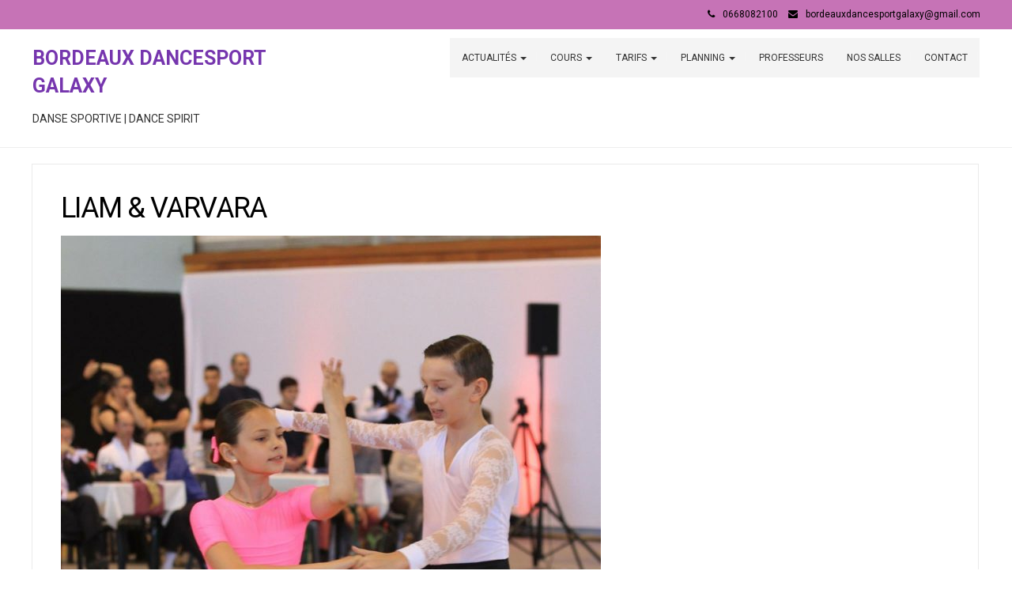

--- FILE ---
content_type: text/html; charset=UTF-8
request_url: https://bordeauxdancesportgalaxy.fr/img_9190/
body_size: 11376
content:
<!DOCTYPE html>
<html dir="ltr" lang="fr-FR"
	prefix="og: https://ogp.me/ns#" >
<head>
	<meta charset="UTF-8">
	<meta name="viewport" content="width=device-width">
	<link rel="profile" href="https://gmpg.org/xfn/11">
	<link rel="pingback" href="https://bordeauxdancesportgalaxy.fr/xmlrpc.php">
	<title>LIAM &amp; VARVARA | BORDEAUX DANCESPORT GALAXY</title>

		<!-- All in One SEO 4.3.1.1 - aioseo.com -->
		<meta name="robots" content="max-image-preview:large" />
		<link rel="canonical" href="https://bordeauxdancesportgalaxy.fr/img_9190/" />
		<meta name="generator" content="All in One SEO (AIOSEO) 4.3.1.1 " />
		<meta property="og:locale" content="fr_FR" />
		<meta property="og:site_name" content="BORDEAUX DANCESPORT GALAXY" />
		<meta property="og:type" content="article" />
		<meta property="og:title" content="LIAM &amp; VARVARA | BORDEAUX DANCESPORT GALAXY" />
		<meta property="og:url" content="https://bordeauxdancesportgalaxy.fr/img_9190/" />
		<meta property="article:published_time" content="2017-10-17T09:33:59+00:00" />
		<meta property="article:modified_time" content="2017-10-17T11:16:24+00:00" />
		<meta property="article:publisher" content="https://www.facebook.com/BordeauxDanceSportGalaxy/" />
		<meta name="twitter:card" content="summary" />
		<meta name="twitter:title" content="LIAM &amp; VARVARA | BORDEAUX DANCESPORT GALAXY" />
		<meta name="google" content="nositelinkssearchbox" />
		<script type="application/ld+json" class="aioseo-schema">
			{"@context":"https:\/\/schema.org","@graph":[{"@type":"BreadcrumbList","@id":"https:\/\/bordeauxdancesportgalaxy.fr\/img_9190\/#breadcrumblist","itemListElement":[{"@type":"ListItem","@id":"https:\/\/bordeauxdancesportgalaxy.fr\/#listItem","position":1,"item":{"@type":"WebPage","@id":"https:\/\/bordeauxdancesportgalaxy.fr\/","name":"Accueil","description":"Cours de Danse de salon \u00e0 Bordeaux, Saint Medard en Jalles, Eysines","url":"https:\/\/bordeauxdancesportgalaxy.fr\/"},"nextItem":"https:\/\/bordeauxdancesportgalaxy.fr\/img_9190\/#listItem"},{"@type":"ListItem","@id":"https:\/\/bordeauxdancesportgalaxy.fr\/img_9190\/#listItem","position":2,"item":{"@type":"WebPage","@id":"https:\/\/bordeauxdancesportgalaxy.fr\/img_9190\/","name":"LIAM & VARVARA","url":"https:\/\/bordeauxdancesportgalaxy.fr\/img_9190\/"},"previousItem":"https:\/\/bordeauxdancesportgalaxy.fr\/#listItem"}]},{"@type":"ItemPage","@id":"https:\/\/bordeauxdancesportgalaxy.fr\/img_9190\/#itempage","url":"https:\/\/bordeauxdancesportgalaxy.fr\/img_9190\/","name":"LIAM & VARVARA | BORDEAUX DANCESPORT GALAXY","inLanguage":"fr-FR","isPartOf":{"@id":"https:\/\/bordeauxdancesportgalaxy.fr\/#website"},"breadcrumb":{"@id":"https:\/\/bordeauxdancesportgalaxy.fr\/img_9190\/#breadcrumblist"},"author":{"@id":"https:\/\/bordeauxdancesportgalaxy.fr\/author\/galaxydance\/#author"},"creator":{"@id":"https:\/\/bordeauxdancesportgalaxy.fr\/author\/galaxydance\/#author"},"datePublished":"2017-10-17T09:33:59+02:00","dateModified":"2017-10-17T11:16:24+02:00"},{"@type":"Organization","@id":"https:\/\/bordeauxdancesportgalaxy.fr\/#organization","name":"Bordeaux DanceSport Galaxy","url":"https:\/\/bordeauxdancesportgalaxy.fr\/","sameAs":["https:\/\/www.instagram.com\/bds.galaxy\/"]},{"@type":"Person","@id":"https:\/\/bordeauxdancesportgalaxy.fr\/author\/galaxydance\/#author","url":"https:\/\/bordeauxdancesportgalaxy.fr\/author\/galaxydance\/","name":"GalaxyDance","image":{"@type":"ImageObject","@id":"https:\/\/bordeauxdancesportgalaxy.fr\/img_9190\/#authorImage","url":"https:\/\/secure.gravatar.com\/avatar\/0844efcea4ac2aee9f10411bff8d1c1b?s=96&d=mm&r=g","width":96,"height":96,"caption":"GalaxyDance"}},{"@type":"WebSite","@id":"https:\/\/bordeauxdancesportgalaxy.fr\/#website","url":"https:\/\/bordeauxdancesportgalaxy.fr\/","name":"BORDEAUX DANCESPORT GALAXY","description":"DANSE SPORTIVE | DANCE SPIRIT","inLanguage":"fr-FR","publisher":{"@id":"https:\/\/bordeauxdancesportgalaxy.fr\/#organization"}}]}
		</script>
		<!-- All in One SEO -->

<link rel='dns-prefetch' href='//fonts.googleapis.com' />
<link rel="alternate" type="application/rss+xml" title="BORDEAUX DANCESPORT GALAXY &raquo; Flux" href="https://bordeauxdancesportgalaxy.fr/feed/" />
<link rel="alternate" type="application/rss+xml" title="BORDEAUX DANCESPORT GALAXY &raquo; Flux des commentaires" href="https://bordeauxdancesportgalaxy.fr/comments/feed/" />
<script type="text/javascript">
window._wpemojiSettings = {"baseUrl":"https:\/\/s.w.org\/images\/core\/emoji\/14.0.0\/72x72\/","ext":".png","svgUrl":"https:\/\/s.w.org\/images\/core\/emoji\/14.0.0\/svg\/","svgExt":".svg","source":{"concatemoji":"https:\/\/bordeauxdancesportgalaxy.fr\/wp-includes\/js\/wp-emoji-release.min.js?ver=6.1.9"}};
/*! This file is auto-generated */
!function(e,a,t){var n,r,o,i=a.createElement("canvas"),p=i.getContext&&i.getContext("2d");function s(e,t){var a=String.fromCharCode,e=(p.clearRect(0,0,i.width,i.height),p.fillText(a.apply(this,e),0,0),i.toDataURL());return p.clearRect(0,0,i.width,i.height),p.fillText(a.apply(this,t),0,0),e===i.toDataURL()}function c(e){var t=a.createElement("script");t.src=e,t.defer=t.type="text/javascript",a.getElementsByTagName("head")[0].appendChild(t)}for(o=Array("flag","emoji"),t.supports={everything:!0,everythingExceptFlag:!0},r=0;r<o.length;r++)t.supports[o[r]]=function(e){if(p&&p.fillText)switch(p.textBaseline="top",p.font="600 32px Arial",e){case"flag":return s([127987,65039,8205,9895,65039],[127987,65039,8203,9895,65039])?!1:!s([55356,56826,55356,56819],[55356,56826,8203,55356,56819])&&!s([55356,57332,56128,56423,56128,56418,56128,56421,56128,56430,56128,56423,56128,56447],[55356,57332,8203,56128,56423,8203,56128,56418,8203,56128,56421,8203,56128,56430,8203,56128,56423,8203,56128,56447]);case"emoji":return!s([129777,127995,8205,129778,127999],[129777,127995,8203,129778,127999])}return!1}(o[r]),t.supports.everything=t.supports.everything&&t.supports[o[r]],"flag"!==o[r]&&(t.supports.everythingExceptFlag=t.supports.everythingExceptFlag&&t.supports[o[r]]);t.supports.everythingExceptFlag=t.supports.everythingExceptFlag&&!t.supports.flag,t.DOMReady=!1,t.readyCallback=function(){t.DOMReady=!0},t.supports.everything||(n=function(){t.readyCallback()},a.addEventListener?(a.addEventListener("DOMContentLoaded",n,!1),e.addEventListener("load",n,!1)):(e.attachEvent("onload",n),a.attachEvent("onreadystatechange",function(){"complete"===a.readyState&&t.readyCallback()})),(e=t.source||{}).concatemoji?c(e.concatemoji):e.wpemoji&&e.twemoji&&(c(e.twemoji),c(e.wpemoji)))}(window,document,window._wpemojiSettings);
</script>
<style type="text/css">
img.wp-smiley,
img.emoji {
	display: inline !important;
	border: none !important;
	box-shadow: none !important;
	height: 1em !important;
	width: 1em !important;
	margin: 0 0.07em !important;
	vertical-align: -0.1em !important;
	background: none !important;
	padding: 0 !important;
}
</style>
	<link rel='stylesheet' id='validate-engine-css-css' href='https://bordeauxdancesportgalaxy.fr/wp-content/plugins/wysija-newsletters/css/validationEngine.jquery.css?ver=2.14' type='text/css' media='all' />
<link rel='stylesheet' id='wp-block-library-css' href='https://bordeauxdancesportgalaxy.fr/wp-includes/css/dist/block-library/style.min.css?ver=6.1.9' type='text/css' media='all' />
<link rel='stylesheet' id='classic-theme-styles-css' href='https://bordeauxdancesportgalaxy.fr/wp-includes/css/classic-themes.min.css?ver=1' type='text/css' media='all' />
<style id='global-styles-inline-css' type='text/css'>
body{--wp--preset--color--black: #000000;--wp--preset--color--cyan-bluish-gray: #abb8c3;--wp--preset--color--white: #ffffff;--wp--preset--color--pale-pink: #f78da7;--wp--preset--color--vivid-red: #cf2e2e;--wp--preset--color--luminous-vivid-orange: #ff6900;--wp--preset--color--luminous-vivid-amber: #fcb900;--wp--preset--color--light-green-cyan: #7bdcb5;--wp--preset--color--vivid-green-cyan: #00d084;--wp--preset--color--pale-cyan-blue: #8ed1fc;--wp--preset--color--vivid-cyan-blue: #0693e3;--wp--preset--color--vivid-purple: #9b51e0;--wp--preset--gradient--vivid-cyan-blue-to-vivid-purple: linear-gradient(135deg,rgba(6,147,227,1) 0%,rgb(155,81,224) 100%);--wp--preset--gradient--light-green-cyan-to-vivid-green-cyan: linear-gradient(135deg,rgb(122,220,180) 0%,rgb(0,208,130) 100%);--wp--preset--gradient--luminous-vivid-amber-to-luminous-vivid-orange: linear-gradient(135deg,rgba(252,185,0,1) 0%,rgba(255,105,0,1) 100%);--wp--preset--gradient--luminous-vivid-orange-to-vivid-red: linear-gradient(135deg,rgba(255,105,0,1) 0%,rgb(207,46,46) 100%);--wp--preset--gradient--very-light-gray-to-cyan-bluish-gray: linear-gradient(135deg,rgb(238,238,238) 0%,rgb(169,184,195) 100%);--wp--preset--gradient--cool-to-warm-spectrum: linear-gradient(135deg,rgb(74,234,220) 0%,rgb(151,120,209) 20%,rgb(207,42,186) 40%,rgb(238,44,130) 60%,rgb(251,105,98) 80%,rgb(254,248,76) 100%);--wp--preset--gradient--blush-light-purple: linear-gradient(135deg,rgb(255,206,236) 0%,rgb(152,150,240) 100%);--wp--preset--gradient--blush-bordeaux: linear-gradient(135deg,rgb(254,205,165) 0%,rgb(254,45,45) 50%,rgb(107,0,62) 100%);--wp--preset--gradient--luminous-dusk: linear-gradient(135deg,rgb(255,203,112) 0%,rgb(199,81,192) 50%,rgb(65,88,208) 100%);--wp--preset--gradient--pale-ocean: linear-gradient(135deg,rgb(255,245,203) 0%,rgb(182,227,212) 50%,rgb(51,167,181) 100%);--wp--preset--gradient--electric-grass: linear-gradient(135deg,rgb(202,248,128) 0%,rgb(113,206,126) 100%);--wp--preset--gradient--midnight: linear-gradient(135deg,rgb(2,3,129) 0%,rgb(40,116,252) 100%);--wp--preset--duotone--dark-grayscale: url('#wp-duotone-dark-grayscale');--wp--preset--duotone--grayscale: url('#wp-duotone-grayscale');--wp--preset--duotone--purple-yellow: url('#wp-duotone-purple-yellow');--wp--preset--duotone--blue-red: url('#wp-duotone-blue-red');--wp--preset--duotone--midnight: url('#wp-duotone-midnight');--wp--preset--duotone--magenta-yellow: url('#wp-duotone-magenta-yellow');--wp--preset--duotone--purple-green: url('#wp-duotone-purple-green');--wp--preset--duotone--blue-orange: url('#wp-duotone-blue-orange');--wp--preset--font-size--small: 13px;--wp--preset--font-size--medium: 20px;--wp--preset--font-size--large: 36px;--wp--preset--font-size--x-large: 42px;--wp--preset--spacing--20: 0.44rem;--wp--preset--spacing--30: 0.67rem;--wp--preset--spacing--40: 1rem;--wp--preset--spacing--50: 1.5rem;--wp--preset--spacing--60: 2.25rem;--wp--preset--spacing--70: 3.38rem;--wp--preset--spacing--80: 5.06rem;}:where(.is-layout-flex){gap: 0.5em;}body .is-layout-flow > .alignleft{float: left;margin-inline-start: 0;margin-inline-end: 2em;}body .is-layout-flow > .alignright{float: right;margin-inline-start: 2em;margin-inline-end: 0;}body .is-layout-flow > .aligncenter{margin-left: auto !important;margin-right: auto !important;}body .is-layout-constrained > .alignleft{float: left;margin-inline-start: 0;margin-inline-end: 2em;}body .is-layout-constrained > .alignright{float: right;margin-inline-start: 2em;margin-inline-end: 0;}body .is-layout-constrained > .aligncenter{margin-left: auto !important;margin-right: auto !important;}body .is-layout-constrained > :where(:not(.alignleft):not(.alignright):not(.alignfull)){max-width: var(--wp--style--global--content-size);margin-left: auto !important;margin-right: auto !important;}body .is-layout-constrained > .alignwide{max-width: var(--wp--style--global--wide-size);}body .is-layout-flex{display: flex;}body .is-layout-flex{flex-wrap: wrap;align-items: center;}body .is-layout-flex > *{margin: 0;}:where(.wp-block-columns.is-layout-flex){gap: 2em;}.has-black-color{color: var(--wp--preset--color--black) !important;}.has-cyan-bluish-gray-color{color: var(--wp--preset--color--cyan-bluish-gray) !important;}.has-white-color{color: var(--wp--preset--color--white) !important;}.has-pale-pink-color{color: var(--wp--preset--color--pale-pink) !important;}.has-vivid-red-color{color: var(--wp--preset--color--vivid-red) !important;}.has-luminous-vivid-orange-color{color: var(--wp--preset--color--luminous-vivid-orange) !important;}.has-luminous-vivid-amber-color{color: var(--wp--preset--color--luminous-vivid-amber) !important;}.has-light-green-cyan-color{color: var(--wp--preset--color--light-green-cyan) !important;}.has-vivid-green-cyan-color{color: var(--wp--preset--color--vivid-green-cyan) !important;}.has-pale-cyan-blue-color{color: var(--wp--preset--color--pale-cyan-blue) !important;}.has-vivid-cyan-blue-color{color: var(--wp--preset--color--vivid-cyan-blue) !important;}.has-vivid-purple-color{color: var(--wp--preset--color--vivid-purple) !important;}.has-black-background-color{background-color: var(--wp--preset--color--black) !important;}.has-cyan-bluish-gray-background-color{background-color: var(--wp--preset--color--cyan-bluish-gray) !important;}.has-white-background-color{background-color: var(--wp--preset--color--white) !important;}.has-pale-pink-background-color{background-color: var(--wp--preset--color--pale-pink) !important;}.has-vivid-red-background-color{background-color: var(--wp--preset--color--vivid-red) !important;}.has-luminous-vivid-orange-background-color{background-color: var(--wp--preset--color--luminous-vivid-orange) !important;}.has-luminous-vivid-amber-background-color{background-color: var(--wp--preset--color--luminous-vivid-amber) !important;}.has-light-green-cyan-background-color{background-color: var(--wp--preset--color--light-green-cyan) !important;}.has-vivid-green-cyan-background-color{background-color: var(--wp--preset--color--vivid-green-cyan) !important;}.has-pale-cyan-blue-background-color{background-color: var(--wp--preset--color--pale-cyan-blue) !important;}.has-vivid-cyan-blue-background-color{background-color: var(--wp--preset--color--vivid-cyan-blue) !important;}.has-vivid-purple-background-color{background-color: var(--wp--preset--color--vivid-purple) !important;}.has-black-border-color{border-color: var(--wp--preset--color--black) !important;}.has-cyan-bluish-gray-border-color{border-color: var(--wp--preset--color--cyan-bluish-gray) !important;}.has-white-border-color{border-color: var(--wp--preset--color--white) !important;}.has-pale-pink-border-color{border-color: var(--wp--preset--color--pale-pink) !important;}.has-vivid-red-border-color{border-color: var(--wp--preset--color--vivid-red) !important;}.has-luminous-vivid-orange-border-color{border-color: var(--wp--preset--color--luminous-vivid-orange) !important;}.has-luminous-vivid-amber-border-color{border-color: var(--wp--preset--color--luminous-vivid-amber) !important;}.has-light-green-cyan-border-color{border-color: var(--wp--preset--color--light-green-cyan) !important;}.has-vivid-green-cyan-border-color{border-color: var(--wp--preset--color--vivid-green-cyan) !important;}.has-pale-cyan-blue-border-color{border-color: var(--wp--preset--color--pale-cyan-blue) !important;}.has-vivid-cyan-blue-border-color{border-color: var(--wp--preset--color--vivid-cyan-blue) !important;}.has-vivid-purple-border-color{border-color: var(--wp--preset--color--vivid-purple) !important;}.has-vivid-cyan-blue-to-vivid-purple-gradient-background{background: var(--wp--preset--gradient--vivid-cyan-blue-to-vivid-purple) !important;}.has-light-green-cyan-to-vivid-green-cyan-gradient-background{background: var(--wp--preset--gradient--light-green-cyan-to-vivid-green-cyan) !important;}.has-luminous-vivid-amber-to-luminous-vivid-orange-gradient-background{background: var(--wp--preset--gradient--luminous-vivid-amber-to-luminous-vivid-orange) !important;}.has-luminous-vivid-orange-to-vivid-red-gradient-background{background: var(--wp--preset--gradient--luminous-vivid-orange-to-vivid-red) !important;}.has-very-light-gray-to-cyan-bluish-gray-gradient-background{background: var(--wp--preset--gradient--very-light-gray-to-cyan-bluish-gray) !important;}.has-cool-to-warm-spectrum-gradient-background{background: var(--wp--preset--gradient--cool-to-warm-spectrum) !important;}.has-blush-light-purple-gradient-background{background: var(--wp--preset--gradient--blush-light-purple) !important;}.has-blush-bordeaux-gradient-background{background: var(--wp--preset--gradient--blush-bordeaux) !important;}.has-luminous-dusk-gradient-background{background: var(--wp--preset--gradient--luminous-dusk) !important;}.has-pale-ocean-gradient-background{background: var(--wp--preset--gradient--pale-ocean) !important;}.has-electric-grass-gradient-background{background: var(--wp--preset--gradient--electric-grass) !important;}.has-midnight-gradient-background{background: var(--wp--preset--gradient--midnight) !important;}.has-small-font-size{font-size: var(--wp--preset--font-size--small) !important;}.has-medium-font-size{font-size: var(--wp--preset--font-size--medium) !important;}.has-large-font-size{font-size: var(--wp--preset--font-size--large) !important;}.has-x-large-font-size{font-size: var(--wp--preset--font-size--x-large) !important;}
.wp-block-navigation a:where(:not(.wp-element-button)){color: inherit;}
:where(.wp-block-columns.is-layout-flex){gap: 2em;}
.wp-block-pullquote{font-size: 1.5em;line-height: 1.6;}
</style>
<link rel='stylesheet' id='contact-form-7-css' href='https://bordeauxdancesportgalaxy.fr/wp-content/plugins/contact-form-7/includes/css/styles.css?ver=5.7.4' type='text/css' media='all' />
<link rel='stylesheet' id='s_pdf_styles-css' href='https://bordeauxdancesportgalaxy.fr/wp-content/plugins/simple-pdf-viewer/css/style.css?ver=6.1.9' type='text/css' media='all' />
<link rel='stylesheet' id='modality-css' href='https://bordeauxdancesportgalaxy.fr/wp-content/themes/modality/style.css?ver=6.1.9' type='text/css' media='all' />
<link rel='stylesheet' id='bootstrap-css' href='https://bordeauxdancesportgalaxy.fr/wp-content/themes/modality/css/bootstrap.css?ver=6.1.9' type='text/css' media='all' />
<link rel='stylesheet' id='animate-css' href='https://bordeauxdancesportgalaxy.fr/wp-content/themes/modality/css/animate.css?ver=6.1.9' type='text/css' media='all' />
<link rel='stylesheet' id='modality-responsive-css' href='https://bordeauxdancesportgalaxy.fr/wp-content/themes/modality/css/responsive.css?ver=6.1.9' type='text/css' media='all' />
<link rel='stylesheet' id='font-awesome-css' href='https://bordeauxdancesportgalaxy.fr/wp-content/themes/modality/css/font-awesome.css?ver=6.1.9' type='text/css' media='all' />
<link rel='stylesheet' id='modality-body-font-css' href='//fonts.googleapis.com/css?family=Roboto%3A400%2C400italic%2C700%2C700italic&#038;subset=latin%2Cgreek-ext%2Ccyrillic%2Clatin-ext%2Cgreek%2Ccyrillic-ext%2Cvietnamese&#038;ver=6.1.9' type='text/css' media='all' />
<link rel='stylesheet' id='modality-menu-font-css' href='//fonts.googleapis.com/css?family=Roboto%3A400%2C400italic%2C700%2C700italic&#038;subset=latin%2Cgreek-ext%2Ccyrillic%2Clatin-ext%2Cgreek%2Ccyrillic-ext%2Cvietnamese&#038;ver=6.1.9' type='text/css' media='all' />
<link rel='stylesheet' id='modality-logo-font-css' href='//fonts.googleapis.com/css?family=Roboto%3A400%2C400italic%2C700%2C700italic&#038;subset=latin%2Cgreek-ext%2Ccyrillic%2Clatin-ext%2Cgreek%2Ccyrillic-ext%2Cvietnamese&#038;ver=6.1.9' type='text/css' media='all' />
<script>if (document.location.protocol != "https:") {document.location = document.URL.replace(/^http:/i, "https:");}</script><script type='text/javascript' src='https://bordeauxdancesportgalaxy.fr/wp-content/plugins/simple-pdf-viewer/js/main.js?ver=6.1.9' id='s_pdf_scripts-js'></script>
<script type='text/javascript' src='https://bordeauxdancesportgalaxy.fr/wp-includes/js/jquery/jquery.min.js?ver=3.6.1' id='jquery-core-js'></script>
<script type='text/javascript' src='https://bordeauxdancesportgalaxy.fr/wp-includes/js/jquery/jquery-migrate.min.js?ver=3.3.2' id='jquery-migrate-js'></script>
<script type='text/javascript' src='https://bordeauxdancesportgalaxy.fr/wp-content/themes/modality/js/bootstrap.js?ver=6.1.9' id='bootstrap-js'></script>
<script type='text/javascript' src='https://bordeauxdancesportgalaxy.fr/wp-content/themes/modality/js/jquery.smartmenus.js?ver=6.1.9' id='jquery-smartmenus-js'></script>
<script type='text/javascript' src='https://bordeauxdancesportgalaxy.fr/wp-content/themes/modality/js/jquery.smartmenus.bootstrap.js?ver=6.1.9' id='jquery-smartmenus-bootstrap-js'></script>
<script type='text/javascript' src='https://bordeauxdancesportgalaxy.fr/wp-content/themes/modality/js/imgLiquid.js?ver=6.1.9' id='imgLiquid-js'></script>
<script type='text/javascript' src='https://bordeauxdancesportgalaxy.fr/wp-content/themes/modality/js/modernizr.js?ver=6.1.9' id='modernizr-js'></script>
<script type='text/javascript' src='https://bordeauxdancesportgalaxy.fr/wp-content/themes/modality/js/stickUp.js?ver=6.1.9' id='stickUp-js'></script>
<script type='text/javascript' src='https://bordeauxdancesportgalaxy.fr/wp-content/themes/modality/js/sticky.js?ver=6.1.9' id='modality-sticky-js'></script>
<script type='text/javascript' src='https://bordeauxdancesportgalaxy.fr/wp-content/themes/modality/js/wow.js?ver=6.1.9' id='wow-js'></script>
<!--[if lt IE 9]>
<script type='text/javascript' src='https://bordeauxdancesportgalaxy.fr/wp-content/themes/modality/js/html5.js?ver=6.1.9' id='modality-html5-js'></script>
<![endif]-->
<link rel="https://api.w.org/" href="https://bordeauxdancesportgalaxy.fr/wp-json/" /><link rel="alternate" type="application/json" href="https://bordeauxdancesportgalaxy.fr/wp-json/wp/v2/media/722" /><link rel="EditURI" type="application/rsd+xml" title="RSD" href="https://bordeauxdancesportgalaxy.fr/xmlrpc.php?rsd" />
<link rel="wlwmanifest" type="application/wlwmanifest+xml" href="https://bordeauxdancesportgalaxy.fr/wp-includes/wlwmanifest.xml" />
<meta name="generator" content="WordPress 6.1.9" />
<link rel='shortlink' href='https://bordeauxdancesportgalaxy.fr/?p=722' />
<link rel="alternate" type="application/json+oembed" href="https://bordeauxdancesportgalaxy.fr/wp-json/oembed/1.0/embed?url=https%3A%2F%2Fbordeauxdancesportgalaxy.fr%2Fimg_9190%2F" />
<link rel="alternate" type="text/xml+oembed" href="https://bordeauxdancesportgalaxy.fr/wp-json/oembed/1.0/embed?url=https%3A%2F%2Fbordeauxdancesportgalaxy.fr%2Fimg_9190%2F&#038;format=xml" />
<style type="text/css" media="screen">input#akismet_privacy_check { float: left; margin: 7px 7px 7px 0; width: 13px; }</style><!--Custom Styling-->
<style media="screen" type="text/css">
blockquote, address, .page-links a:hover, .post-format-wrap {border-color:#55049b}
.meta span i, .more-link, .post-title h3:hover, #main .standard-posts-wrapper .posts-wrapper .post-single .text-holder-full .post-format-wrap p.link-text a:hover, .breadcrumbs .breadcrumbs-wrap ul li a:hover, #article p a, .navigation a, .link-post i.fa, .quote-post i.fa, #article .link-post p.link-text a:hover, .link-post p.link-text a:hover, .quote-post span.quote-author, .post-single ul.link-pages li a strong, .post-info span i, .footer-widget-col ul li a:hover, .sidebar ul.link-pages li.next-link a span, .sidebar ul.link-pages li.previous-link a span, .sidebar ul.link-pages li i, .row .row-item .service i.fa {color:#55049b}
input[type=&quot;submit&quot;],button, .page-links a:hover {background:#55049b}
.search-submit,.wpcf7-form-control,.main-navigation ul ul, .content-boxes .circle, .feature .circle, .section-title-right:after, .boxtitle:after, .section-title:after, .content-btn, #comments .form-submit #submit {background-color:#55049b}
.back-to-top {color:#55049b}
.back-to-top i.fa:hover {color:#55049b}
#logo {width:300px }
#logo {height:30px }
#logo { margin-top:8px }
#logo { margin-right:25px }
#logo {text-transform: uppercase }
#logo {font-family:Roboto}
#logo {font-size:25px }
#logo {font-weight:700}
#logo a {color:#55049b}
#logo h5.site-description {font-size:14px }
#logo .site-description {color:#000000}
#logo .site-description {text-transform: none}
#navbar ul li a {font-family:Roboto}
#navbar ul li a {font-size:12px}
#navbar ul li a {text-transform: uppercase;}
.navbar-nav li a {color:#000000}
.dropdown-menu {border-bottom: 5px solid #efefef}
.navbar-nav {background-color:#f2f2f2}
.dropdown-menu { background:#794f9b}
.navbar-nav li a:hover {color:#794f9b}
.navbar-nav ul li a:hover, .navbar-nav ul li a:focus, .navbar-nav ul li a.active, .navbar-nav ul li a.active-parent, .navbar-nav ul li.current_page_item a, #menu-navmenu li a:hover { background:#794f9b}
.active a { color:#ffffff !important}
body {font-family:Roboto}
body {font-size:18px !important}
body {color:#000000}
#header-holder { background-color: #ffffff}
#header-holder {opacity:0.8}
#header-top .top-phone,#header-top p, #header-top a, #header-top i { color:#000000}
#header-top { background-color: #c673b6}
.banner ul li { min-height:300px;}
.banner .inner h1 { color:#ffffff}
.iis-caption-title a { color:#ffffff}
.banner .inner p { color: #ffffff}
.iis-caption-content p { color: #ffffff}
.banner .btn { color: #ffffff}
.banner .btn { border-color: #ffffff}
.iis-caption { left: 0%}
.banner .inner { padding-top: 120px}
.iis-caption { bottom: 5%}
.banner .inner { width: 90%}
.iis-caption { max-width: 90%}
.banner ol.dots { display: none;}
#footer { background-color:#e2e2e2}
#copyright { background-color:#c673b6}
.footer-widget-col h4 { color:#000000}
.footer-widget-col h4 { border-bottom: 4px solid #ffffff}
.footer-widget-col a, .footer-widget-col { color:#000000}
.footer-widget-col ul li { border-bottom: 1px solid #444444}
#social-bar-footer ul li a i { color:#ffffff}
.home-blog {background: none repeat scroll 0 0 #ffffff}
.from-blog .post-info span a, .from-blog .post-info span {color:#111111;}
.from-blog h3 {color:#000000;}
.from-blog h2 {color:#111111;}
.from-blog {background: none repeat scroll 0 0 #ffffff;}
.blog-top-image {background: none repeat scroll 0 0 #eeeeee;}
.blog-top-image h1.section-title, .blog-top-image h1.section-title-right {color:#8224e3;}
.get-strated-button { background-color: #dd3333}
#get-started h2 { color: #ffffff}
.get-strated-left span { color: #ffffff}
#get-started { background: none repeat scroll 0 0 #eeee22}
#features { background-color:#ffffff;}
h4.sub-title, #features p { color:#111111;}
#features .section-title, #features h3 { color:#111111;}
.about p {color:#e80b37;}
.about h2 {color:#000000;}
.about {background: none repeat scroll 0 0 #eeeeee;}
#services { background-color:#ffffff;}
#services h2, #services h3 { color:#dd3333;}
#services p { color:#c100e8;}
.cta h2 { color:#dd3333;}
.cta h4 { color:#111111;}
.cta { background-color:#eeeeee;}
.content-boxes h4 { color:#ffffff;}
.content-boxes {color:#ffffff}
.content-boxes {background: none repeat scroll 0 0 #ffffff}
.get-in-touch { background-color: #eeeeee}
.get-in-touch h2.boxtitle {color:#ffffff;}
.get-in-touch h4.sub-title {color:#ffffff;}
.git-link { color: #dd3333}
.git-link { border-color: #dd3333}
.social { background-color: #c673b6}
</style>
<link rel="icon" href="https://bordeauxdancesportgalaxy.fr/wp-content/uploads/2017/07/cropped-TEXT-logo-32x32.jpg" sizes="32x32" />
<link rel="icon" href="https://bordeauxdancesportgalaxy.fr/wp-content/uploads/2017/07/cropped-TEXT-logo-192x192.jpg" sizes="192x192" />
<link rel="apple-touch-icon" href="https://bordeauxdancesportgalaxy.fr/wp-content/uploads/2017/07/cropped-TEXT-logo-180x180.jpg" />
<meta name="msapplication-TileImage" content="https://bordeauxdancesportgalaxy.fr/wp-content/uploads/2017/07/cropped-TEXT-logo-270x270.jpg" />
</head>
<body data-rsssl=1 class="attachment attachment-template-default single single-attachment postid-722 attachmentid-722 attachment-jpeg">
<div id="grid-container">
	<div class="clear"></div>
		<div id="header-top">
	<div class="pagetop-inner clearfix">
		<div class="top-left left">
			<p class="no-margin"></p>
		</div>
		<div class="top-right right">
			<span class="top-phone"><i class="fa fa-phone"></i>0668082100</span>
			<span class="top-email"><i class="fa fa-envelope"></i><a href="mailto:bordeauxdancesportgalaxy@gmail.com">bordeauxdancesportgalaxy@gmail.com</a></span>
		</div>
	</div>
</div>					<div id="header-holder">
					<div id ="header-wrap">
      			<nav class="navbar navbar-default">
					<div id="logo">
													<a href="https://bordeauxdancesportgalaxy.fr/">BORDEAUX DANCESPORT GALAXY</a>
												 
							<h5 class="site-description">DANSE SPORTIVE | DANCE SPIRIT</h5>
											</div>
        			<div class="navbar-header">
            			<button type="button" class="navbar-toggle collapsed" data-toggle="collapse" data-target="#navbar" aria-expanded="false" aria-controls="navbar">
              			<span class="sr-only">Toggle navigation</span>
              			<span class="icon-bar"></span>
              			<span class="icon-bar"></span>
              			<span class="icon-bar"></span>
            			</button>
          			</div><!--navbar-header-->
          			<div id="navbar" class="navbar-collapse collapse">
					<ul id="menu-main" class="nav navbar-nav"><li id="menu-item-1108" class="menu-item menu-item-type-post_type menu-item-object-page menu-item-has-children menu-item-1108 dropdown"><a title="ACTUALITÉS" href="https://bordeauxdancesportgalaxy.fr/actualites/" class="dropdown-toggle" aria-haspopup="true">ACTUALITÉS <span class="caret"></span></a>
<ul role="menu" class=" dropdown-menu">
	<li id="menu-item-184" class="menu-item menu-item-type-post_type menu-item-object-page menu-item-184"><a title="GALERIE" href="https://bordeauxdancesportgalaxy.fr/club/galerie-photos/">GALERIE</a></li>
</ul>
</li>
<li id="menu-item-1048" class="menu-item menu-item-type-post_type menu-item-object-page menu-item-has-children menu-item-1048 dropdown"><a title="COURS" href="https://bordeauxdancesportgalaxy.fr/les-activites/" class="dropdown-toggle" aria-haspopup="true">COURS <span class="caret"></span></a>
<ul role="menu" class=" dropdown-menu">
	<li id="menu-item-1279" class="menu-item menu-item-type-post_type menu-item-object-page menu-item-1279"><a title="DANSES LATINES SOLO" href="https://bordeauxdancesportgalaxy.fr/solo-latina/">DANSES LATINES SOLO</a></li>
	<li id="menu-item-2714" class="menu-item menu-item-type-post_type menu-item-object-page menu-item-2714"><a title="COURS DE ROCK" href="https://bordeauxdancesportgalaxy.fr/cours-le-bolero-tarifs-horaires/">COURS DE ROCK</a></li>
	<li id="menu-item-334" class="menu-item menu-item-type-post_type menu-item-object-page menu-item-334"><a title="ENFANTS – COURS DE DANSES LATINES" href="https://bordeauxdancesportgalaxy.fr/cours-enfants/">ENFANTS – COURS DE DANSES LATINES</a></li>
	<li id="menu-item-330" class="menu-item menu-item-type-post_type menu-item-object-page menu-item-330"><a title="DANSE SPORTIVE" href="https://bordeauxdancesportgalaxy.fr/danse-sportive/">DANSE SPORTIVE</a></li>
	<li id="menu-item-1353" class="menu-item menu-item-type-post_type menu-item-object-page menu-item-1353"><a title="LA DANSE DE MARIAGE" href="https://bordeauxdancesportgalaxy.fr/la-danse-de-mariage/">LA DANSE DE MARIAGE</a></li>
	<li id="menu-item-1862" class="menu-item menu-item-type-post_type menu-item-object-page menu-item-1862"><a title="COURS PARTICULIERS" href="https://bordeauxdancesportgalaxy.fr/cours-particulier/">COURS PARTICULIERS</a></li>
</ul>
</li>
<li id="menu-item-1056" class="menu-item menu-item-type-post_type menu-item-object-page menu-item-has-children menu-item-1056 dropdown"><a title="TARIFS" href="https://bordeauxdancesportgalaxy.fr/https-bordeauxdancesportgalaxy-fr-%d1%81ours-danse-de-salon/" class="dropdown-toggle" aria-haspopup="true">TARIFS <span class="caret"></span></a>
<ul role="menu" class=" dropdown-menu">
	<li id="menu-item-1822" class="menu-item menu-item-type-post_type menu-item-object-page menu-item-1822"><a title="COURS DANSES LATINES SOLO" href="https://bordeauxdancesportgalaxy.fr/cours-solo-latina/">COURS DANSES LATINES SOLO</a></li>
	<li id="menu-item-2718" class="menu-item menu-item-type-post_type menu-item-object-page menu-item-2718"><a title="COURS ROCK" href="https://bordeauxdancesportgalaxy.fr/cours-rock/">COURS ROCK</a></li>
	<li id="menu-item-1818" class="menu-item menu-item-type-post_type menu-item-object-page menu-item-1818"><a title="COURS ENFANTS" href="https://bordeauxdancesportgalaxy.fr/cours-enfants-2/">COURS ENFANTS</a></li>
	<li id="menu-item-1814" class="menu-item menu-item-type-post_type menu-item-object-page menu-item-1814"><a title="COURS DANSE SPORTIVE" href="https://bordeauxdancesportgalaxy.fr/cours-danse-sportive/">COURS DANSE SPORTIVE</a></li>
</ul>
</li>
<li id="menu-item-1052" class="menu-item menu-item-type-post_type menu-item-object-page menu-item-has-children menu-item-1052 dropdown"><a title="PLANNING" href="https://bordeauxdancesportgalaxy.fr/planning/" class="dropdown-toggle" aria-haspopup="true">PLANNING <span class="caret"></span></a>
<ul role="menu" class=" dropdown-menu">
	<li id="menu-item-1831" class="menu-item menu-item-type-post_type menu-item-object-page menu-item-1831"><a title="COURS" href="https://bordeauxdancesportgalaxy.fr/cours/">COURS</a></li>
	<li id="menu-item-1835" class="menu-item menu-item-type-post_type menu-item-object-page menu-item-1835"><a title="STAGES" href="https://bordeauxdancesportgalaxy.fr/stages-2/">STAGES</a></li>
</ul>
</li>
<li id="menu-item-1072" class="menu-item menu-item-type-post_type menu-item-object-page menu-item-1072"><a title="PROFESSEURS" href="https://bordeauxdancesportgalaxy.fr/equipe/">PROFESSEURS</a></li>
<li id="menu-item-1067" class="menu-item menu-item-type-post_type menu-item-object-page menu-item-1067"><a title="NOS SALLES" href="https://bordeauxdancesportgalaxy.fr/nos-salles/">NOS SALLES</a></li>
<li id="menu-item-178" class="menu-item menu-item-type-post_type menu-item-object-page menu-item-178"><a title="CONTACT" href="https://bordeauxdancesportgalaxy.fr/contact/">CONTACT</a></li>
</ul>					
          			</div><!--/.nav-collapse -->
        
      </nav>
			</div><!--header-wrap-->
		</div><!--header-holder-->	<div id="main" class="col1">
							<div class="content-posts-wrap">
				<div id="content-box">
					<div id="post-body">
						<div class="post-single post-722 attachment type-attachment status-inherit hentry">
							<h1 id="post-title" class="entry-title post-722 attachment type-attachment status-inherit hentry">LIAM &#038; VARVARA </h1>
														<div id="article">
								<a href="https://bordeauxdancesportgalaxy.fr/36/" rel="attachment"><img width="683" height="1024" src="https://bordeauxdancesportgalaxy.fr/wp-content/uploads/2017/10/IMG_9190.jpg" class="attachment-1024x1024 size-1024x1024" alt="" decoding="async" loading="lazy" srcset="https://bordeauxdancesportgalaxy.fr/wp-content/uploads/2017/10/IMG_9190.jpg 1365w, https://bordeauxdancesportgalaxy.fr/wp-content/uploads/2017/10/IMG_9190-200x300.jpg 200w, https://bordeauxdancesportgalaxy.fr/wp-content/uploads/2017/10/IMG_9190-768x1152.jpg 768w, https://bordeauxdancesportgalaxy.fr/wp-content/uploads/2017/10/IMG_9190-683x1024.jpg 683w, https://bordeauxdancesportgalaxy.fr/wp-content/uploads/2017/10/IMG_9190-600x900.jpg 600w, https://bordeauxdancesportgalaxy.fr/wp-content/uploads/2017/10/IMG_9190-53x80.jpg 53w" sizes="(max-width: 683px) 100vw, 683px" /></a>															
							<ul class="link-pages">	
								<li class="next-link"><a href='https://bordeauxdancesportgalaxy.fr/img_0082/'><i class="fa fa-chevron-right"></i><strong>Next</strong> <span>IMAGE</span></a></li>
								<li class="previous-link"><a href='https://bordeauxdancesportgalaxy.fr/fullsizerender1/'><i class="fa fa-chevron-left"></i><strong>Previous</strong> <span>IMAGE</span></a></li>
							</ul>
							
															
							</div><!--article-->
						</div><!--post-single-->
					</div><!--post-body-->
				</div><!--content-box-->
			
			<div class="sidebar-frame">
				<div class="sidebar">
						<ul class="link-pages">
		<li class="next-link"></li>
		<li class="previous-link"><a href="https://bordeauxdancesportgalaxy.fr/img_9190/" rel="prev"><i class="fa fa-chevron-left"></i><strong>Previous</strong> <span>LIAM &#038; VARVARA</span></a></li>
	</ul>
<div id="search-2" class="widget wow fadeIn widget_search" data-wow-delay="0.5s"><form role="search" method="get" class="search-form" action="https://bordeauxdancesportgalaxy.fr/">
				<label>
					<span class="screen-reader-text">Rechercher :</span>
					<input type="search" class="search-field" placeholder="Rechercher…" value="" name="s" />
				</label>
				<input type="submit" class="search-submit" value="Rechercher" />
			</form></div><div id="wysija-2" class="widget wow fadeIn widget_wysija" data-wow-delay="0.5s"><div class="widget-title clearfix"><h4><span>Abonnez-vous à notre newsletter</span></h4></div><div class="widget_wysija_cont"><div id="msg-form-wysija-2" class="wysija-msg ajax"></div><form id="form-wysija-2" method="post" action="#wysija" class="widget_wysija">
<p class="wysija-paragraph">
    <label>Prénom</label>
    
    	<input type="text" name="wysija[user][firstname]" class="wysija-input " title="Prénom"  value="" />
    
    
    
    <span class="abs-req">
        <input type="text" name="wysija[user][abs][firstname]" class="wysija-input validated[abs][firstname]" value="" />
    </span>
    
</p>
<p class="wysija-paragraph">
    <label>E-mail <span class="wysija-required">*</span></label>
    
    	<input type="text" name="wysija[user][email]" class="wysija-input validate[required,custom[email]]" title="E-mail"  value="" />
    
    
    
    <span class="abs-req">
        <input type="text" name="wysija[user][abs][email]" class="wysija-input validated[abs][email]" value="" />
    </span>
    
</p>
<hr />

<input class="wysija-submit wysija-submit-field" type="submit" value="Je m'abonne !" />

    <input type="hidden" name="form_id" value="1" />
    <input type="hidden" name="action" value="save" />
    <input type="hidden" name="controller" value="subscribers" />
    <input type="hidden" value="1" name="wysija-page" />

    
        <input type="hidden" name="wysija[user_list][list_ids]" value="1" />
    
 </form></div></div>
		<div id="recent-posts-2" class="widget wow fadeIn widget_recent_entries" data-wow-delay="0.5s">
		<div class="widget-title clearfix"><h4><span>Articles récents</span></h4></div>
		<ul>
											<li>
					<a href="https://bordeauxdancesportgalaxy.fr/solo-latina/">SOLO LATINA</a>
									</li>
											<li>
					<a href="https://bordeauxdancesportgalaxy.fr/danse-sportive-pour-les-enfants/">DANSE SPORTIVE POUR LES ENFANTS</a>
									</li>
											<li>
					<a href="https://bordeauxdancesportgalaxy.fr/portes-ouvertes-2/">PORTES OUVERTES</a>
									</li>
											<li>
					<a href="https://bordeauxdancesportgalaxy.fr/rentree-2018-2019/">RENTRÉE 2018/2019</a>
									</li>
											<li>
					<a href="https://bordeauxdancesportgalaxy.fr/cap-associations/">Cap associations</a>
									</li>
					</ul>

		</div><div id="calendar-7" class="widget wow fadeIn widget_calendar" data-wow-delay="0.5s"><div class="widget-title clearfix"><h4><span>Calendrier</span></h4></div><div id="calendar_wrap" class="calendar_wrap"><table id="wp-calendar" class="wp-calendar-table">
	<caption>décembre 2025</caption>
	<thead>
	<tr>
		<th scope="col" title="lundi">L</th>
		<th scope="col" title="mardi">M</th>
		<th scope="col" title="mercredi">M</th>
		<th scope="col" title="jeudi">J</th>
		<th scope="col" title="vendredi">V</th>
		<th scope="col" title="samedi">S</th>
		<th scope="col" title="dimanche">D</th>
	</tr>
	</thead>
	<tbody>
	<tr><td>1</td><td>2</td><td>3</td><td>4</td><td>5</td><td id="today">6</td><td>7</td>
	</tr>
	<tr>
		<td>8</td><td>9</td><td>10</td><td>11</td><td>12</td><td>13</td><td>14</td>
	</tr>
	<tr>
		<td>15</td><td>16</td><td>17</td><td>18</td><td>19</td><td>20</td><td>21</td>
	</tr>
	<tr>
		<td>22</td><td>23</td><td>24</td><td>25</td><td>26</td><td>27</td><td>28</td>
	</tr>
	<tr>
		<td>29</td><td>30</td><td>31</td>
		<td class="pad" colspan="4">&nbsp;</td>
	</tr>
	</tbody>
	</table><nav aria-label="Mois précédents et suivants" class="wp-calendar-nav">
		<span class="wp-calendar-nav-prev"><a href="https://bordeauxdancesportgalaxy.fr/2018/10/">&laquo; Oct</a></span>
		<span class="pad">&nbsp;</span>
		<span class="wp-calendar-nav-next">&nbsp;</span>
	</nav></div></div>				</div>
			</div>
				</div><!--content-posts-wrap-->
	</div><!--main-->
	<div class="social">
	<div id="social-wrap">
		<div id="social-bar">
							<a href="https://www.facebook.com/BordeauxDanceSportGalaxy/" target="_blank" title="Facebook"><i class="fa fa-facebook-square"></i></a>
				
				
				
										<a href="https://www.instagram.com/bdx.galaxy/" target="_blank" title="Instagram"><i class="fa fa-instagram"></i></a>
										<a href="https://vimeo.com/bdsg" target="_blank" title="Vimeo"><i class="fa fa-vimeo-square"></i></a>
				
						
		</div>
	</div>
</div>	<div class="clear"></div>
	<div id="footer">
			<div id="footer-wrap">
			<div id="footer-box" class="footer-v4">
	<div class="sidebar-footer">
		<div>
			<div id="media_image-6" class="footer-widget-col widget_media_image"><img width="300" height="233" src="https://bordeauxdancesportgalaxy.fr/wp-content/uploads/2017/10/Logo-FFD-structure_affiliée-300x233.jpg" class="image wp-image-699  attachment-medium size-medium" alt="" decoding="async" loading="lazy" style="max-width: 100%; height: auto;" srcset="https://bordeauxdancesportgalaxy.fr/wp-content/uploads/2017/10/Logo-FFD-structure_affiliée-300x233.jpg 300w, https://bordeauxdancesportgalaxy.fr/wp-content/uploads/2017/10/Logo-FFD-structure_affiliée-768x598.jpg 768w, https://bordeauxdancesportgalaxy.fr/wp-content/uploads/2017/10/Logo-FFD-structure_affiliée-1024x797.jpg 1024w, https://bordeauxdancesportgalaxy.fr/wp-content/uploads/2017/10/Logo-FFD-structure_affiliée-600x467.jpg 600w, https://bordeauxdancesportgalaxy.fr/wp-content/uploads/2017/10/Logo-FFD-structure_affiliée-103x80.jpg 103w, https://bordeauxdancesportgalaxy.fr/wp-content/uploads/2017/10/Logo-FFD-structure_affiliée.jpg 1564w" sizes="(max-width: 300px) 100vw, 300px" /></div>		</div>
	</div>
	<div class="sidebar-footer">
		<div>
					</div>
	</div>
	<div class="sidebar-footer">
		<div>	
					</div>
	</div>
	<div class="sidebar-footer lastone">
		<div>
					</div>
	</div>
</div>		</div><!--footer-wrap-->
		</div><!--footer-->
	<div id="copyright">
	<div class="copyright-wrap">
		<span class="left"><i class="fa fa-copyright"></i><a href="https://bordeauxdancesportgalaxy.fr/">Copyright 2025 BORDEAUX DANCESPORT GALAXY</a></span>
		<span class="right"><a title="Modality Theme" target="_blank" href="http://www.vmthemes.com/modality-wordpress-theme/">Modality Theme</a> powered by <a title="WordPress" href="http://wordpress.org/">WordPress</a></span>
	</div>
</div><!--copyright--></div><!--grid-container-->
<a href="#" class="back-to-top"><i class="fa fa-arrow-circle-up"></i></a>
<script type='text/javascript' src='https://bordeauxdancesportgalaxy.fr/wp-content/plugins/contact-form-7/includes/swv/js/index.js?ver=5.7.4' id='swv-js'></script>
<script type='text/javascript' id='contact-form-7-js-extra'>
/* <![CDATA[ */
var wpcf7 = {"api":{"root":"https:\/\/bordeauxdancesportgalaxy.fr\/wp-json\/","namespace":"contact-form-7\/v1"}};
/* ]]> */
</script>
<script type='text/javascript' src='https://bordeauxdancesportgalaxy.fr/wp-content/plugins/contact-form-7/includes/js/index.js?ver=5.7.4' id='contact-form-7-js'></script>
<script type='text/javascript' src='https://bordeauxdancesportgalaxy.fr/wp-content/themes/modality/js/custom.js?ver=6.1.9' id='modality-custom-js'></script>
<script type='text/javascript' src='https://bordeauxdancesportgalaxy.fr/wp-content/themes/modality/js/unslider.js?ver=6.1.9' id='unslider-js'></script>
<script type='text/javascript' src='https://bordeauxdancesportgalaxy.fr/wp-content/themes/modality/js/jquery.flexslider.js?ver=6.1.9' id='jquery-flexslider-js'></script>
<script type='text/javascript' src='https://bordeauxdancesportgalaxy.fr/wp-content/themes/modality/js/ideal-image-slider.js?ver=20160115' id='ideal-image-slider-js'></script>
<script type='text/javascript' src='https://bordeauxdancesportgalaxy.fr/wp-content/themes/modality/js/scrollup.js?ver=6.1.9' id='modality-scrollup-js'></script>
<script type='text/javascript' src='https://bordeauxdancesportgalaxy.fr/wp-content/themes/modality/js/animation.js?ver=6.1.9' id='animation-js'></script>
<script type='text/javascript' id='modality-slides-js-extra'>
/* <![CDATA[ */
var php_vars = {"slideshowSpeed":"5000","animationSpeed":"800"};
/* ]]> */
</script>
<script type='text/javascript' src='https://bordeauxdancesportgalaxy.fr/wp-content/themes/modality/js/slides.js?ver=6.1.9' id='modality-slides-js'></script>
<script type='text/javascript' id='modality-ideal-slides-js-extra'>
/* <![CDATA[ */
var php_vars = {"slideshowSpeed":"5000","animationSpeed":"800","sliderHeight":"300","sliderEffect":"fade"};
/* ]]> */
</script>
<script type='text/javascript' src='https://bordeauxdancesportgalaxy.fr/wp-content/themes/modality/js/ideal-slides.js?ver=6.1.9' id='modality-ideal-slides-js'></script>
<script type='text/javascript' src='https://bordeauxdancesportgalaxy.fr/wp-content/plugins/wysija-newsletters/js/validate/languages/jquery.validationEngine-fr.js?ver=2.14' id='wysija-validator-lang-js'></script>
<script type='text/javascript' src='https://bordeauxdancesportgalaxy.fr/wp-content/plugins/wysija-newsletters/js/validate/jquery.validationEngine.js?ver=2.14' id='wysija-validator-js'></script>
<script type='text/javascript' id='wysija-front-subscribers-js-extra'>
/* <![CDATA[ */
var wysijaAJAX = {"action":"wysija_ajax","controller":"subscribers","ajaxurl":"https:\/\/bordeauxdancesportgalaxy.fr\/wp-admin\/admin-ajax.php","loadingTrans":"Chargement...","is_rtl":""};
/* ]]> */
</script>
<script type='text/javascript' src='https://bordeauxdancesportgalaxy.fr/wp-content/plugins/wysija-newsletters/js/front-subscribers.js?ver=2.14' id='wysija-front-subscribers-js'></script>
</body>
</html>

--- FILE ---
content_type: text/css
request_url: https://bordeauxdancesportgalaxy.fr/wp-content/themes/modality/css/responsive.css?ver=6.1.9
body_size: 1020
content:
@media screen 
	and (max-width: 1024px) {
		
	#logo {
		width: 100% !important;
		margin: 0 !important;
		padding: 0 !important;
		text-align: center;
	}
	
	#logo a img {
    	width: 30%;
	}
	
	#header-top .top-left,
	#header-top .top-right {
		width: 100%;
		text-align: center;
	}
	
	#features {
		width: 100%;
	}
	
	.feature {
		width: 25%;
	}
	
	
	#site-navigation {
    	text-align: center;
	}
	
	#site-navigation:after,
	#site-navigation:before {
		border: 0 !important;
		border-color: transparent !important;
	}
	
	#site-navigation {
    	background-color: transparent !important;
		margin: 0;
		min-height: 24px !important;
	}
	
	#site-navigation { 
		border-top: none !important;
		padding-bottom: 10px;
	}
	
	#services-wrap,
	.about,
	#get-started,
	#footer,
	#copyright {
		padding: 1%;
	}
	
	.banner ol.dots {
		display: none;
	}
	
}

@media screen and (max-width: 768px) {

	.banner .inner { 
		padding-top: 0 !important;
	}
	
	.navbar ul {
    	float: left;
		width: 100%;
	}
	
	#logo {
		width: 100% !important;
		text-align: center;	
	}
	
	#cart-wrapper,
	#cart-wrapper #account-set, 
	#cart-wrapper #shopping-cart,
	#address-bar {
		width: 100% !important;
		text-align: center;	
	}
	
	#address-bar,
	#cart-wrapper {
		margin-top: 0;
	}
	
	#address-bar {
		margin-bottom: 18px;
	}
			
	.phone-box {
		display: none;
	}
			
	.sidebar-frame {
		width: 100% !important;
	}
	
	.sidebar-frame .sidebar {
		margin: 0 auto !important;
	}
	
	.standard-posts-wrapper {
		width: 100% !important;
	}
	
	.posts-wrapper #post-body .post-single .text-holder .meta span {
		line-height: 1.8em;
	}
	
	.posts-wrapper #post-body .post-single .text-holder .meta {
		font-size: 11px !important;
	}
	
	.sidebar-footer {
		width: 100% !important;
	}
	
	.sidebar-footer div {
		margin: auto 10px !important;
	}
	
	#content-box {
		width: 97% !important;
		margin: auto 10px !important;
	}
	
	.post-sidebar {
		display: none !important;
	}
	
	.post-single {
		width: 100% !important;
	}
	
	.post-single .meta span {
		display: block !important;
	}
	
	.standard-posts-wrapper .meta span i {
   		 margin-left: 0 !important;
	}
	
	.meta span a span.post_date {
		display: inline !important;
	}
	
	.posts-featured-details-wrapper h3 {
		font-size: 16px;
	}

	#features {
		width: 100%;
	}
	
	.services-right,
	.services-left {
		width: 100%;
	}
	
	.services-left h2 {
		text-align: center;
	}
	
	.services-left h2,
	.services-left p, 
	.row .row-item {
		width: 94%;
	}
	
	.feature {
		width: 50%;
	}
	
	.post-info {
		width: 100%;
	}
	
	.post-info span {
		width: 100%;
		display: block;
		margin-bottom: 5px;
	}
	
	.post-info span.separator {
		display: none;
	}
	
	.meta span.separator {
		display: none !important;
	}
	
	.meta span i {
		font-size: 14px;
	}
	
	.get-strated-left {
		width: 100%;
		text-align: center;
	}
	
	#services-wrap p,
	#services-wrap .row-item {
		width: 100%;
		text-align: center;
	}
	
	.row .row-item .service i.fa {
		float: none;
	}
	.content-boxes div.col {
		width: 100%;
		margin-bottom: 18px;
	}
	
	.isStuck {
		position: absolute !important;
	}	
	
	#logo a img {
    	width: 80%;
	}
	
	.banner ul li {
    	min-height: 300px !important;
	}	
}

@media screen and (max-width: 550px) {	
	
	.banner .inner h1 { 
		font-size: 1.4em;
	}
	
	.banner .btn,
	.banner .inner p {
		display: none;
	}
	
	.copyright-wrap span.right {
		display: none !important;
	}
	
	.posts-featured-details-wrapper h3 {
		font-size: 15px;
	}
	
	.posts-featured-details-wrapper p {
		display: none;
	}
	
	#features {
		width: 100%;
	}
	
	.feature {
		width: 100%;
	}
}

@media screen and (max-width: 320px) {
	.featured-text .meta span.meta-comments,
	.featured-text .meta span.meta-more {
		display: none !important;
	}
	
	#features {
		width: 100%;
	}
	
	.feature {
		width: 100%;
	}
	
}

